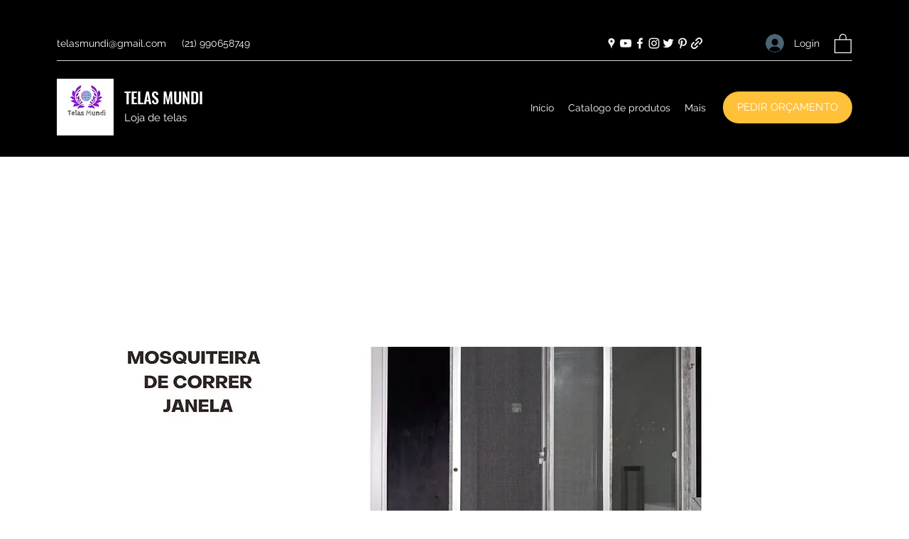

--- FILE ---
content_type: text/html; charset=utf-8
request_url: https://www.google.com/recaptcha/api2/aframe
body_size: 265
content:
<!DOCTYPE HTML><html><head><meta http-equiv="content-type" content="text/html; charset=UTF-8"></head><body><script nonce="V-uF7ygj36WwA486IusDag">/** Anti-fraud and anti-abuse applications only. See google.com/recaptcha */ try{var clients={'sodar':'https://pagead2.googlesyndication.com/pagead/sodar?'};window.addEventListener("message",function(a){try{if(a.source===window.parent){var b=JSON.parse(a.data);var c=clients[b['id']];if(c){var d=document.createElement('img');d.src=c+b['params']+'&rc='+(localStorage.getItem("rc::a")?sessionStorage.getItem("rc::b"):"");window.document.body.appendChild(d);sessionStorage.setItem("rc::e",parseInt(sessionStorage.getItem("rc::e")||0)+1);localStorage.setItem("rc::h",'1767076835835');}}}catch(b){}});window.parent.postMessage("_grecaptcha_ready", "*");}catch(b){}</script></body></html>